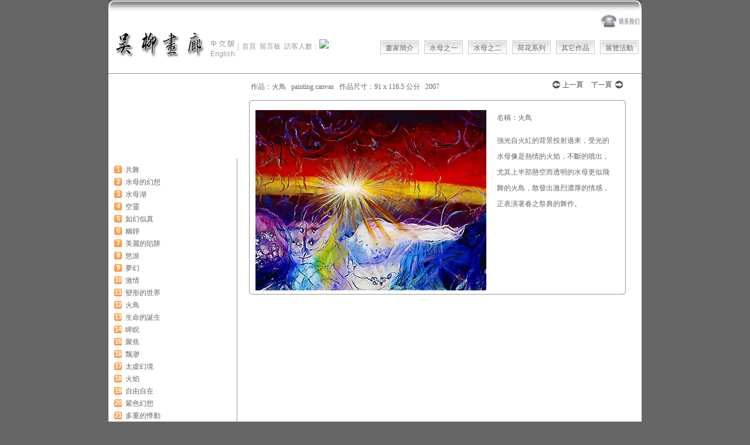

--- FILE ---
content_type: text/html
request_url: http://willow-wu-gallery.com/index.php?c=anli&a=index&page=12
body_size: 56798
content:

<!DOCTYPE HTML PUBLIC "-//W3C//DTD HTML 4.01 Transitional//EN"
"http://www.w3.org/TR/html4/loose.dtd">
<html>
<head>
<meta http-equiv="Content-Type" content="text/html; charset=gb2312">
<title>吳柳畫廊-作品展示-火鳥</title>
<link href="tpl/css/css.css" rel="stylesheet" type="text/css">
</head>

<body>

  <div class="top">

    <div><img src="tpl/image/top_side.jpg" name="Image1" width="910" height="20"></div>
	<div class="logo"><a href="http://www.willow-wu-gallery.com/?c=jjfa&a=index&id=5"><img src="tpl/image/button16.jpg" name="top04" width="72" height="32" border="0"></a></div>
	<div class="daohang">
	  <div class="left">
<map name="Map"><area shape="rect" coords="171,16,218,30" href="?c=main&a=cn" target="_parent">
  <area shape="rect" coords="68,55,113,67" href="#">
<area shape="rect" coords="172,34,217,46" href="?c=main&a=en" target="_parent">
</map>
<img src="tpl/image/logo.jpg" name="top04" width="220" height="50" border="0" usemap="#Map"></div>
	  <div class="connt">|&nbsp;&nbsp;<a href="/index.php">首頁</a>&nbsp;&nbsp;<a href="http://www.pumo.com.tw/gb/index.jsp?id=aac4344c33d6f853b3c8a3366f0f1d8d">留言板</a>&nbsp;&nbsp;訪客人數：<img src="http://www.pumo.com.tw/www/count/mycount.png?id=3798">
      </div>
	  <div class="right">
	    <ul>
 
 <li><a href="?c=jjfa&a=index&id=7" 
 >
畫家簡介</a></li>
 
 <li><a href="?c=anli&a=index&cid=26" 
 >
水母之一</a></li>
 
 <li><a href="?c=anli&a=index&cid=30" 
 >
水母之二</a></li>
 
 <li><a href="?c=anli&a=index&cid=31" 
 >
荷花系列</a></li>
 
 <li><a href="?c=anli&a=index&cid=33" 
 >
其它作品</a></li>
 
 <li><a href="?c=news&a=index&id=16" 
 >
展覽活動</a></li>
       
		</ul>
	  </div>	  
	</div>
  </div>
<div class="connts">
    <div class="cnleft">
      <div class="flash">
      <object classid="clsid:D27CDB6E-AE6D-11cf-96B8-444553540000" codebase="http://download.macromedia.com/pub/shockwave/cabs/flash/swflash.cab#version=7,0,19,0" width="220" height="144"><param name="movie" value="tpl/swf/art_s.swf" /><param name="quality" value="high" /><embed src="swf/art_s.swf" quality="high" pluginspage="http://www.macromedia.com/go/getflashplayer" type="application/x-shockwave-flash" width="220" height="144"></embed></object>
      </div>
      <div class="liebiao">	
<ul class="rankList">
   

	<li><span class="front">1</span><a href="?c=anli&a=index&page=1&cid=26">共舞</a></li>
	 

	<li><span class="front">2</span><a href="?c=anli&a=index&page=2&cid=26">水母的幻想</a></li>
	 

	<li><span class="front">3</span><a href="?c=anli&a=index&page=3&cid=26">水母湖</a></li>
	 

	<li><span class="front">4</span><a href="?c=anli&a=index&page=4&cid=26">空靈</a></li>
	 

	<li><span class="front">5</span><a href="?c=anli&a=index&page=5&cid=26">如幻似真</a></li>
	 

	<li><span class="front">6</span><a href="?c=anli&a=index&page=6&cid=26">幽靜</a></li>
	 

	<li><span class="front">7</span><a href="?c=anli&a=index&page=7&cid=26">美麗的陷阱</a></li>
	 

	<li><span class="front">8</span><a href="?c=anli&a=index&page=8&cid=26">悠游</a></li>
	 

	<li><span class="front">9</span><a href="?c=anli&a=index&page=9&cid=26">夢幻</a></li>
	 

	<li><span class="front">10</span><a href="?c=anli&a=index&page=10&cid=26">激情</a></li>
	 

	<li><span class="front">11</span><a href="?c=anli&a=index&page=11&cid=26">變形的世界</a></li>
	 

	<li><span class="front">12</span><a href="?c=anli&a=index&page=12&cid=26">火鳥</a></li>
	 

	<li><span class="front">13</span><a href="?c=anli&a=index&page=13&cid=26">生命的誕生</a></li>
	 

	<li><span class="front">14</span><a href="?c=anli&a=index&page=14&cid=26">睥睨</a></li>
	 

	<li><span class="front">15</span><a href="?c=anli&a=index&page=15&cid=26">聚焦</a></li>
	 

	<li><span class="front">16</span><a href="?c=anli&a=index&page=16&cid=26">飄渺</a></li>
	 

	<li><span class="front">17</span><a href="?c=anli&a=index&page=17&cid=26">太虛幻境</a></li>
	 

	<li><span class="front">18</span><a href="?c=anli&a=index&page=18&cid=26">火焰</a></li>
	 

	<li><span class="front">19</span><a href="?c=anli&a=index&page=19&cid=26">自由自在</a></li>
	 

	<li><span class="front">20</span><a href="?c=anli&a=index&page=20&cid=26">紫色幻想</a></li>
	 

	<li><span class="front">21</span><a href="?c=anli&a=index&page=21&cid=30">多重的悸動</a></li>
	 

	<li><span class="front">22</span><a href="?c=anli&a=index&page=22&cid=30">身性與心性</a></li>
	 

	<li><span class="front">23</span><a href="?c=anli&a=index&page=23&cid=30">合歡</a></li>
	 

	<li><span class="front">24</span><a href="?c=anli&a=index&page=24&cid=30">驚奇</a></li>
	 

	<li><span class="front">25</span><a href="?c=anli&a=index&page=25&cid=30">生命的顫動</a></li>
	 

	<li><span class="front">26</span><a href="?c=anli&a=index&page=26&cid=30">探索</a></li>
	 

	<li><span class="front">27</span><a href="?c=anli&a=index&page=27&cid=30">母儀天下</a></li>
	 

	<li><span class="front">28</span><a href="?c=anli&a=index&page=28&cid=30">茫然</a></li>
	 

	<li><span class="front">29</span><a href="?c=anli&a=index&page=29&cid=31">荷花系列一</a></li>
	 

	<li><span class="front">30</span><a href="?c=anli&a=index&page=30&cid=31">荷花系列二</a></li>
	 

	<li><span class="front">31</span><a href="?c=anli&a=index&page=31&cid=31">荷花系列三</a></li>
	 

	<li><span class="front">32</span><a href="?c=anli&a=index&page=32&cid=31">荷花系列四</a></li>
	 

	<li><span class="front">33</span><a href="?c=anli&a=index&page=33&cid=31">荷花系列五</a></li>
	 

	<li><span class="front">34</span><a href="?c=anli&a=index&page=34&cid=31">荷花系列六</a></li>
	 

	<li><span class="front">35</span><a href="?c=anli&a=index&page=35&cid=33">素描作品一</a></li>
	 

	<li><span class="front">36</span><a href="?c=anli&a=index&page=36&cid=33">素描作品二</a></li>
	 

	<li><span class="front">37</span><a href="?c=anli&a=index&page=37&cid=33">素描作品三</a></li>
	 

	<li><span class="front">38</span><a href="?c=anli&a=index&page=38&cid=33">素描作品四</a></li>
	 

	<li><span class="front">39</span><a href="?c=anli&a=index&page=39&cid=33">落葉殘紅</a></li>
	 

	<li><span class="front">40</span><a href="?c=anli&a=index&page=40&cid=33">鸚鵡</a></li>
	 

	<li><span class="front">41</span><a href="?c=anli&a=index&page=41&cid=33">鏡湖</a></li>
	 

	<li><span class="front">42</span><a href="?c=anli&a=index&page=42&cid=33">山野風光</a></li>
	 

	<li><span class="front">43</span><a href="?c=anli&a=index&page=43&cid=33">黃昏的河岸</a></li>
	 

	<li><span class="front">44</span><a href="?c=anli&a=index&page=44&cid=33">盛開的玻瑰</a></li>
	 

	<li><span class="front">45</span><a href="?c=anli&a=index&page=45&cid=33">寧靜的早晨</a></li>
	 

	<li><span class="front">46</span><a href="?c=anli&a=index&page=46&cid=33">北歐鄉野風光</a></li>
	 

	<li><span class="front">47</span><a href="?c=anli&a=index&page=47&cid=33">尼泊爾風光一景</a></li>
	 

	<li><span class="front">48</span><a href="?c=anli&a=index&page=48&cid=33">坎培爾國家公園</a></li>
	 

	<li><span class="front">49</span><a href="?c=anli&a=index&page=49&cid=33">四川大足石刻一隅</a></li>
	 

	<li><span class="front">50</span><a href="?c=anli&a=index&page=50&cid=33">晨曦下的北歐小鎮</a></li>
	 

	<li><span class="front">51</span><a href="?c=anli&a=index&page=51&cid=30">虛幻與真實的對白</a></li>
	 

	<li><span class="front">52</span><a href="?c=anli&a=index&page=52&cid=30">舞動歡樂</a></li>
	 

	<li><span class="front">53</span><a href="?c=anli&a=index&page=53&cid=30">疑惑</a></li>
	 

	<li><span class="front">54</span><a href="?c=anli&a=index&page=54&cid=30">沉醉</a></li>
	 

	<li><span class="front">55</span><a href="?c=anli&a=index&page=55&cid=30">宿命的無奈</a></li>
	 

	<li><span class="front">56</span><a href="?c=anli&a=index&page=56&cid=30">祭品</a></li>
	 

	<li><span class="front">57</span><a href="?c=anli&a=index&page=57&cid=30">期盼</a></li>
	 

	<li><span class="front">58</span><a href="?c=anli&a=index&page=58&cid=30">誘惑</a></li>
	 

	<li><span class="front">59</span><a href="?c=anli&a=index&page=59&cid=30">膜拜</a></li>
	 

	<li><span class="front">60</span><a href="?c=anli&a=index&page=60&cid=30">自由？系列一</a></li>
	 

	<li><span class="front">61</span><a href="?c=anli&a=index&page=61&cid=30">自由？系列二</a></li>
	 

	<li><span class="front">62</span><a href="?c=anli&a=index&page=62&cid=30">痕跡</a></li>
	 

	<li><span class="front">63</span><a href="?c=anli&a=index&page=63&cid=30">迴聲(一)</a></li>
	 

	<li><span class="front">64</span><a href="?c=anli&a=index&page=64&cid=30">迴聲(二)</a></li>
	 

	<li><span class="front">65</span><a href="?c=anli&a=index&page=65&cid=30">南柯一夢</a></li>
	 

	<li><span class="front">66</span><a href="?c=anli&a=index&page=66&cid=30">數十功名塵</a></li>
	 

	<li><span class="front">67</span><a href="?c=anli&a=index&page=67&cid=30">塵與土</a></li>
	 

	<li><span class="front">68</span><a href="?c=anli&a=index&page=68&cid=30">太陽系列一</a></li>
	 

	<li><span class="front">69</span><a href="?c=anli&a=index&page=69&cid=30">太陽系列二</a></li>
	 

	<li><span class="front">70</span><a href="?c=anli&a=index&page=70&cid=30">我們的地球</a></li>
	 

	<li><span class="front">71</span><a href="?c=anli&a=index&page=71&cid=30">我們的地球系列二</a></li>
	 

	<li><span class="front">72</span><a href="?c=anli&a=index&page=72&cid=30">我們的地球系列三</a></li>
	 

	<li><span class="front">73</span><a href="?c=anli&a=index&page=73&cid=30">我們的地球系列四</a></li>
	 

	<li><span class="front">74</span><a href="?c=anli&a=index&page=74&cid=30">我們的地球系列五</a></li>
	 

	<li><span class="front">75</span><a href="?c=anli&a=index&page=75&cid=30">我們的地球系列六</a></li>
	 

	<li><span class="front">76</span><a href="?c=anli&a=index&page=76&cid=30">我們的地球系列七</a></li>
	 

	<li><span class="front">77</span><a href="?c=anli&a=index&page=77&cid=30">我們的地球系列八</a></li>
	 

	<li><span class="front">78</span><a href="?c=anli&a=index&page=78&cid=30">漩渦</a></li>
	 

	<li><span class="front">79</span><a href="?c=anli&a=index&page=79&cid=30">時空之旅系列一</a></li>
	 

	<li><span class="front">80</span><a href="?c=anli&a=index&page=80&cid=31">荷花系列七</a></li>
	 

	<li><span class="front">81</span><a href="?c=anli&a=index&page=81&cid=31">荷花系列八</a></li>
	 

	<li><span class="front">82</span><a href="?c=anli&a=index&page=82&cid=31">荷花系列九</a></li>
	 

	<li><span class="front">83</span><a href="?c=anli&a=index&page=83&cid=33">戲水的女孩</a></li>
	 

	<li><span class="front">84</span><a href="?c=anli&a=index&page=84&cid=33">紅花</a></li>
	 

	<li><span class="front">85</span><a href="?c=anli&a=index&page=85&cid=33">秋楓</a></li>
	 

	<li><span class="front">86</span><a href="?c=anli&a=index&page=86&cid=33">裸女</a></li>
	 

	<li><span class="front">87</span><a href="?c=anli&a=index&page=87&cid=33">微笑</a></li>
	 

	<li><span class="front">88</span><a href="?c=anli&a=index&page=88&cid=33">海底世界</a></li>
	 

	<li><span class="front">89</span><a href="?c=anli&a=index&page=89&cid=33">美麗的世界</a></li>
	 

	<li><span class="front">90</span><a href="?c=anli&a=index&page=90&cid=33">背光的裸女</a></li>
	 

	<li><span class="front">91</span><a href="?c=anli&a=index&page=91&cid=33">裸睡的女人</a></li>
	 

	<li><span class="front">92</span><a href="?c=anli&a=index&page=92&cid=33">挪威峽灣風光系列一</a></li>
	 

	<li><span class="front">93</span><a href="?c=anli&a=index&page=93&cid=33">挪威峽灣風光系列二</a></li>
	 

	<li><span class="front">94</span><a href="?c=anli&a=index&page=94&cid=33">靜物系列一</a></li>
	 

	<li><span class="front">95</span><a href="?c=anli&a=index&page=95&cid=33">靜物系列二</a></li>
	 

	<li><span class="front">96</span><a href="?c=anli&a=index&page=96&cid=33">靜物系列三</a></li>
	 

	<li><span class="front">97</span><a href="?c=anli&a=index&page=97&cid=33">靜物系列四</a></li>
	 

	<li><span class="front">98</span><a href="?c=anli&a=index&page=98&cid=33">宏村一隅</a></li>
	 

	<li><span class="front">99</span><a href="?c=anli&a=index&page=99&cid=33">藏女舞影</a></li>
	 

	<li><span class="front">100</span><a href="?c=anli&a=index&page=100&cid=33">長白山瀑布</a></li>
	 

	<li><span class="front">101</span><a href="?c=anli&a=index&page=101&cid=33">華山</a></li>
	 

	<li><span class="front">102</span><a href="?c=anli&a=index&page=102&cid=30">毛澤東的微笑</a></li>
	 

	<li><span class="front">103</span><a href="?c=anli&a=index&page=103&cid=30">時空之旅</a></li>
	 

	<li><span class="front">104</span><a href="?c=anli&a=index&page=104&cid=30">太空之旅系列2</a></li>
	 

	<li><span class="front">105</span><a href="?c=anli&a=index&page=105&cid=30">太空之旅系列3</a></li>
	 

	<li><span class="front">106</span><a href="?c=anli&a=index&page=106&cid=30">旋渦1</a></li>
	 

	<li><span class="front">107</span><a href="?c=anli&a=index&page=107&cid=30">旋渦2</a></li>
	 

	<li><span class="front">108</span><a href="?c=anli&a=index&page=108&cid=33">太魯閣軓景系列1</a></li>
	 

	<li><span class="front">109</span><a href="?c=anli&a=index&page=109&cid=33">太魯閣風景系列2</a></li>
	 

	<li><span class="front">110</span><a href="?c=anli&a=index&page=110&cid=30">漩渦3</a></li>
	 

	<li><span class="front">111</span><a href="?c=anli&a=index&page=111&cid=30">歐巴馬的嘴巴-改變</a></li>
	 

	<li><span class="front">112</span><a href="?c=anli&a=index&page=112&cid=30">宇宙系列4</a></li>
	 

	<li><span class="front">113</span><a href="?c=anli&a=index&page=113&cid=30">狂草與山水系列1</a></li>
	 

	<li><span class="front">114</span><a href="?c=anli&a=index&page=114&cid=30">狂草與山水系列2</a></li>
	 

	<li><span class="front">115</span><a href="?c=anli&a=index&page=115&cid=30">狂草與山水系列3</a></li>
	 

	<li><span class="front">116</span><a href="?c=anli&a=index&page=116&cid=30">宇宙系列 1</a></li>
	 

	<li><span class="front">117</span><a href="?c=anli&a=index&page=117&cid=30">宇宙系列 2 </a></li>
	 

	<li><span class="front">118</span><a href="?c=anli&a=index&page=118&cid=30">宇宙系列3</a></li>
	 

	<li><span class="front">119</span><a href="?c=anli&a=index&page=119&cid=30">宇宙系列 4</a></li>
	 

	<li><span class="front">120</span><a href="?c=anli&a=index&page=120&cid=30">宇宙系列 5</a></li>
	 

	<li><span class="front">121</span><a href="?c=anli&a=index&page=121&cid=30">宇宙系列 6 </a></li>
	 

	<li><span class="front">122</span><a href="?c=anli&a=index&page=122&cid=30">宇宙之吻</a></li>
	 

	<li><span class="front">123</span><a href="?c=anli&a=index&page=123&cid=30">宇宙之鑽 </a></li>
	 

	<li><span class="front">124</span><a href="?c=anli&a=index&page=124&cid=30">虛實系列1</a></li>
	 

	<li><span class="front">125</span><a href="?c=anli&a=index&page=125&cid=30">虛實系列2</a></li>
	 

	<li><span class="front">126</span><a href="?c=anli&a=index&page=126&cid=30">狂草系列1</a></li>
	 

	<li><span class="front">127</span><a href="?c=anli&a=index&page=127&cid=30">狂草系列2</a></li>
	 

	<li><span class="front">128</span><a href="?c=anli&a=index&page=128&cid=30">狂草系列3</a></li>
	 

	<li><span class="front">129</span><a href="?c=anli&a=index&page=129&cid=30">狂草系列4</a></li>
	 

	<li><span class="front">130</span><a href="?c=anli&a=index&page=130&cid=30">狂草系列5</a></li>
	 

	<li><span class="front">131</span><a href="?c=anli&a=index&page=131&cid=30">狂草系列6</a></li>
	 

	<li><span class="front">132</span><a href="?c=anli&a=index&page=132&cid=30">狂草系列7</a></li>
	 

	<li><span class="front">133</span><a href="?c=anli&a=index&page=133&cid=30">狂草系列8 </a></li>
	 

	<li><span class="front">134</span><a href="?c=anli&a=index&page=134&cid=30">狂草系列9 </a></li>
	 

	<li><span class="front">135</span><a href="?c=anli&a=index&page=135&cid=30">狂草系列10</a></li>
	 

	<li><span class="front">136</span><a href="?c=anli&a=index&page=136&cid=30">狂草系列11</a></li>
	 

	<li><span class="front">137</span><a href="?c=anli&a=index&page=137&cid=30">狂草系列12 </a></li>
	 

	<li><span class="front">138</span><a href="?c=anli&a=index&page=138&cid=30">狂草系列13</a></li>
	 

	<li><span class="front">139</span><a href="?c=anli&a=index&page=139&cid=30">狂草系列 14 </a></li>
	 

	<li><span class="front">140</span><a href="?c=anli&a=index&page=140&cid=30">狂草系列15</a></li>
	 

	<li><span class="front">141</span><a href="?c=anli&a=index&page=141&cid=26">水母系列1</a></li>
	 

	<li><span class="front">142</span><a href="?c=anli&a=index&page=142&cid=26">水母系列2</a></li>
	 

	<li><span class="front">143</span><a href="?c=anli&a=index&page=143&cid=26">水母系列3</a></li>
	 

	<li><span class="front">144</span><a href="?c=anli&a=index&page=144&cid=26">水母系列4</a></li>
	 

	<li><span class="front">145</span><a href="?c=anli&a=index&page=145&cid=26">水母系列5</a></li>
	 

	<li><span class="front">146</span><a href="?c=anli&a=index&page=146&cid=26">水母系列6</a></li>
	 

	<li><span class="front">147</span><a href="?c=anli&a=index&page=147&cid=33">龜山島日出</a></li>
	 

	<li><span class="front">148</span><a href="?c=anli&a=index&page=148&cid=0"></a></li>
	 

	<li><span class="front">149</span><a href="?c=anli&a=index&page=149&cid=26">水母系列7</a></li>
	 

	<li><span class="front">150</span><a href="?c=anli&a=index&page=150&cid=26">水母系列8</a></li>
	 

	<li><span class="front">151</span><a href="?c=anli&a=index&page=151&cid=26">水母系列9 </a></li>
	 

	<li><span class="front">152</span><a href="?c=anli&a=index&page=152&cid=26">水母系列10</a></li>
	 

	<li><span class="front">153</span><a href="?c=anli&a=index&page=153&cid=26">佛從心中來1</a></li>
	 

	<li><span class="front">154</span><a href="?c=anli&a=index&page=154&cid=26">佛從心中來2</a></li>
	 

	<li><span class="front">155</span><a href="?c=anli&a=index&page=155&cid=26">狂草與山水系列6</a></li>
	 

	<li><span class="front">156</span><a href="?c=anli&a=index&page=156&cid=30">我們的地球九</a></li>
	 

	<li><span class="front">157</span><a href="?c=anli&a=index&page=157&cid=0"></a></li>
	 

	<li><span class="front">158</span><a href="?c=anli&a=index&page=158&cid=0"></a></li>
	 

	<li><span class="front">159</span><a href="?c=anli&a=index&page=159&cid=26">佛從心中來3 </a></li>
	 

	<li><span class="front">160</span><a href="?c=anli&a=index&page=160&cid=30">時空之旅1</a></li>
	 

	<li><span class="front">161</span><a href="?c=anli&a=index&page=161&cid=30">時空之旅2</a></li>
	 

	<li><span class="front">162</span><a href="?c=anli&a=index&page=162&cid=30">無界系列1</a></li>
	 

	<li><span class="front">163</span><a href="?c=anli&a=index&page=163&cid=30">無界系列2</a></li>
	 

	<li><span class="front">164</span><a href="?c=anli&a=index&page=164&cid=30">無界系列4</a></li>
	 

	<li><span class="front">165</span><a href="?c=anli&a=index&page=165&cid=33">龜山島日出2</a></li>
	 

	<li><span class="front">166</span><a href="?c=anli&a=index&page=166&cid=30">女人與水母系列1</a></li>
	 

	<li><span class="front">167</span><a href="?c=anli&a=index&page=167&cid=30">女人與水母系列2</a></li>
	 

	<li><span class="front">168</span><a href="?c=anli&a=index&page=168&cid=30">時空之旅2</a></li>
	 

	<li><span class="front">169</span><a href="?c=anli&a=index&page=169&cid=30">如真似幻</a></li>
	 

	<li><span class="front">170</span><a href="?c=anli&a=index&page=170&cid=30">明暗之間</a></li>
	 

	<li><span class="front">171</span><a href="?c=anli&a=index&page=171&cid=30">夢幻系列一</a></li>
	 

	<li><span class="front">172</span><a href="?c=anli&a=index&page=172&cid=30">獨行</a></li>
	 

	<li><span class="front">173</span><a href="?c=anli&a=index&page=173&cid=30">夢幻系列二</a></li>
	 

	<li><span class="front">174</span><a href="?c=anli&a=index&page=174&cid=30">藍色韻律</a></li>
	 

	<li><span class="front">175</span><a href="?c=anli&a=index&page=175&cid=30">飄渺</a></li>
	 

	<li><span class="front">176</span><a href="?c=anli&a=index&page=176&cid=33">山野</a></li>
	 

	<li><span class="front">177</span><a href="?c=anli&a=index&page=177&cid=33">天池</a></li>
	 

	<li><span class="front">178</span><a href="?c=anli&a=index&page=178&cid=33">奇異幻想一</a></li>
	 

	<li><span class="front">179</span><a href="?c=anli&a=index&page=179&cid=33">奇異幻想二</a></li>
	 

	<li><span class="front">180</span><a href="?c=anli&a=index&page=180&cid=33">奇異幻想三</a></li>
	 

	<li><span class="front">181</span><a href="?c=anli&a=index&page=181&cid=33">爭輝</a></li>
	 

	<li><span class="front">182</span><a href="?c=anli&a=index&page=182&cid=33">秋景</a></li>
	 

	<li><span class="front">183</span><a href="?c=anli&a=index&page=183&cid=31">荷花系列十</a></li>
	 

	<li><span class="front">184</span><a href="?c=anli&a=index&page=184&cid=33">繽紛系列一</a></li>
	 

	<li><span class="front">185</span><a href="?c=anli&a=index&page=185&cid=33">繽紛系列二</a></li>
	 

	<li><span class="front">186</span><a href="?c=anli&a=index&page=186&cid=30">萬巒秋韻</a></li>
	 

	<li><span class="front">187</span><a href="?c=anli&a=index&page=187&cid=30">藍海獨行</a></li>
	 

	<li><span class="front">188</span><a href="?c=anli&a=index&page=188&cid=30">光源</a></li>
	 

	<li><span class="front">189</span><a href="?c=anli&a=index&page=189&cid=30">宇宙系列7</a></li>
	 

	<li><span class="front">190</span><a href="?c=anli&a=index&page=190&cid=30">宇宙系列8</a></li>
	 

	<li><span class="front">191</span><a href="?c=anli&a=index&page=191&cid=30">波濤</a></li>
	 

	<li><span class="front">192</span><a href="?c=anli&a=index&page=192&cid=30">洪荒大地</a></li>
	 

	<li><span class="front">193</span><a href="?c=anli&a=index&page=193&cid=30">脆弱的星球</a></li>
	 

	<li><span class="front">194</span><a href="?c=anli&a=index&page=194&cid=30">寂靜世界</a></li>
	 

	<li><span class="front">195</span><a href="?c=anli&a=index&page=195&cid=30">慧星撞地球</a></li>
	 

	<li><span class="front">196</span><a href="?c=anli&a=index&page=196&cid=30">宇宙系列9</a></li>
	 

	<li><span class="front">197</span><a href="?c=anli&a=index&page=197&cid=30">宇宙系列10</a></li>
	 

	<li><span class="front">198</span><a href="?c=anli&a=index&page=198&cid=30">宇宙系列11</a></li>
	 

	<li><span class="front">199</span><a href="?c=anli&a=index&page=199&cid=30">宇宙系列12</a></li>
	 

	<li><span class="front">200</span><a href="?c=anli&a=index&page=200&cid=30">宇宙系列13</a></li>
	 </ul>
      </div>
    </div>
	    <div class='cnright'>
      <div class="fenye">
	   
        <span>作品：火鳥&nbsp;&nbsp;&nbsp;painting.canvas&nbsp;&nbsp;&nbsp;作品尺寸：91 x 116.5 公分&nbsp;&nbsp;&nbsp;2007</span>
        	
        		     <li><a class="PagerIcon" title="上一页" href="/index.php?c=anli&a=index&page=11&cid=26"><img src="tpl/image/pre01.gif"></a></li>
	<!--开始循环页码，同时如果循环到当前页则不显示链接-->
    	
		 <li id="selected"><a href="/index.php?c=anli&a=index&page=1"></a></li>
	<!--开始循环页码，同时如果循环到当前页则不显示链接-->

    	
		 <li id="selected"><a href="/index.php?c=anli&a=index&page=2"></a></li>
	<!--开始循环页码，同时如果循环到当前页则不显示链接-->

    	
		 <li id="selected"><a href="/index.php?c=anli&a=index&page=3"></a></li>
	<!--开始循环页码，同时如果循环到当前页则不显示链接-->

    	
		 <li id="selected"><a href="/index.php?c=anli&a=index&page=4"></a></li>
	<!--开始循环页码，同时如果循环到当前页则不显示链接-->

    	
		 <li id="selected"><a href="/index.php?c=anli&a=index&page=5"></a></li>
	<!--开始循环页码，同时如果循环到当前页则不显示链接-->

    	
		 <li id="selected"><a href="/index.php?c=anli&a=index&page=6"></a></li>
	<!--开始循环页码，同时如果循环到当前页则不显示链接-->

    	
		 <li id="selected"><a href="/index.php?c=anli&a=index&page=7"></a></li>
	<!--开始循环页码，同时如果循环到当前页则不显示链接-->

    	
		 <li id="selected"><a href="/index.php?c=anli&a=index&page=8"></a></li>
	<!--开始循环页码，同时如果循环到当前页则不显示链接-->

    	
		 <li id="selected"><a href="/index.php?c=anli&a=index&page=9"></a></li>
	<!--开始循环页码，同时如果循环到当前页则不显示链接-->

    	
		 <li id="selected"><a href="/index.php?c=anli&a=index&page=10"></a></li>
	<!--开始循环页码，同时如果循环到当前页则不显示链接-->

    	
		 <li id="selected"><a href="/index.php?c=anli&a=index&page=11"></a></li>
	<!--开始循环页码，同时如果循环到当前页则不显示链接-->

    	
		 <li id="selected"><a href="/index.php?c=anli&a=index&page=12"></a></li>
	<!--开始循环页码，同时如果循环到当前页则不显示链接-->

    	
		 <li id="selected"><a href="/index.php?c=anli&a=index&page=13"></a></li>
	<!--开始循环页码，同时如果循环到当前页则不显示链接-->

    	
		 <li id="selected"><a href="/index.php?c=anli&a=index&page=14"></a></li>
	<!--开始循环页码，同时如果循环到当前页则不显示链接-->

    	
		 <li id="selected"><a href="/index.php?c=anli&a=index&page=15"></a></li>
	<!--开始循环页码，同时如果循环到当前页则不显示链接-->

    	
		 <li id="selected"><a href="/index.php?c=anli&a=index&page=16"></a></li>
	<!--开始循环页码，同时如果循环到当前页则不显示链接-->

    	
		 <li id="selected"><a href="/index.php?c=anli&a=index&page=17"></a></li>
	<!--开始循环页码，同时如果循环到当前页则不显示链接-->

    	
		 <li id="selected"><a href="/index.php?c=anli&a=index&page=18"></a></li>
	<!--开始循环页码，同时如果循环到当前页则不显示链接-->

    	
		 <li id="selected"><a href="/index.php?c=anli&a=index&page=19"></a></li>
	<!--开始循环页码，同时如果循环到当前页则不显示链接-->

    	
		 <li id="selected"><a href="/index.php?c=anli&a=index&page=20"></a></li>
	<!--开始循环页码，同时如果循环到当前页则不显示链接-->

    	
		 <li id="selected"><a href="/index.php?c=anli&a=index&page=21"></a></li>
	<!--开始循环页码，同时如果循环到当前页则不显示链接-->

    	
		 <li id="selected"><a href="/index.php?c=anli&a=index&page=22"></a></li>
	<!--开始循环页码，同时如果循环到当前页则不显示链接-->

    	
		 <li id="selected"><a href="/index.php?c=anli&a=index&page=23"></a></li>
	<!--开始循环页码，同时如果循环到当前页则不显示链接-->

    	
		 <li id="selected"><a href="/index.php?c=anli&a=index&page=24"></a></li>
	<!--开始循环页码，同时如果循环到当前页则不显示链接-->

    	
		 <li id="selected"><a href="/index.php?c=anli&a=index&page=25"></a></li>
	<!--开始循环页码，同时如果循环到当前页则不显示链接-->

    	
		 <li id="selected"><a href="/index.php?c=anli&a=index&page=26"></a></li>
	<!--开始循环页码，同时如果循环到当前页则不显示链接-->

    	
		 <li id="selected"><a href="/index.php?c=anli&a=index&page=27"></a></li>
	<!--开始循环页码，同时如果循环到当前页则不显示链接-->

    	
		 <li id="selected"><a href="/index.php?c=anli&a=index&page=28"></a></li>
	<!--开始循环页码，同时如果循环到当前页则不显示链接-->

    	
		 <li id="selected"><a href="/index.php?c=anli&a=index&page=29"></a></li>
	<!--开始循环页码，同时如果循环到当前页则不显示链接-->

    	
		 <li id="selected"><a href="/index.php?c=anli&a=index&page=30"></a></li>
	<!--开始循环页码，同时如果循环到当前页则不显示链接-->

    	
		 <li id="selected"><a href="/index.php?c=anli&a=index&page=31"></a></li>
	<!--开始循环页码，同时如果循环到当前页则不显示链接-->

    	
		 <li id="selected"><a href="/index.php?c=anli&a=index&page=32"></a></li>
	<!--开始循环页码，同时如果循环到当前页则不显示链接-->

    	
		 <li id="selected"><a href="/index.php?c=anli&a=index&page=33"></a></li>
	<!--开始循环页码，同时如果循环到当前页则不显示链接-->

    	
		 <li id="selected"><a href="/index.php?c=anli&a=index&page=34"></a></li>
	<!--开始循环页码，同时如果循环到当前页则不显示链接-->

    	
		 <li id="selected"><a href="/index.php?c=anli&a=index&page=35"></a></li>
	<!--开始循环页码，同时如果循环到当前页则不显示链接-->

    	
		 <li id="selected"><a href="/index.php?c=anli&a=index&page=36"></a></li>
	<!--开始循环页码，同时如果循环到当前页则不显示链接-->

    	
		 <li id="selected"><a href="/index.php?c=anli&a=index&page=37"></a></li>
	<!--开始循环页码，同时如果循环到当前页则不显示链接-->

    	
		 <li id="selected"><a href="/index.php?c=anli&a=index&page=38"></a></li>
	<!--开始循环页码，同时如果循环到当前页则不显示链接-->

    	
		 <li id="selected"><a href="/index.php?c=anli&a=index&page=39"></a></li>
	<!--开始循环页码，同时如果循环到当前页则不显示链接-->

    	
		 <li id="selected"><a href="/index.php?c=anli&a=index&page=40"></a></li>
	<!--开始循环页码，同时如果循环到当前页则不显示链接-->

    	
		 <li id="selected"><a href="/index.php?c=anli&a=index&page=41"></a></li>
	<!--开始循环页码，同时如果循环到当前页则不显示链接-->

    	
		 <li id="selected"><a href="/index.php?c=anli&a=index&page=42"></a></li>
	<!--开始循环页码，同时如果循环到当前页则不显示链接-->

    	
		 <li id="selected"><a href="/index.php?c=anli&a=index&page=43"></a></li>
	<!--开始循环页码，同时如果循环到当前页则不显示链接-->

    	
		 <li id="selected"><a href="/index.php?c=anli&a=index&page=44"></a></li>
	<!--开始循环页码，同时如果循环到当前页则不显示链接-->

    	
		 <li id="selected"><a href="/index.php?c=anli&a=index&page=45"></a></li>
	<!--开始循环页码，同时如果循环到当前页则不显示链接-->

    	
		 <li id="selected"><a href="/index.php?c=anli&a=index&page=46"></a></li>
	<!--开始循环页码，同时如果循环到当前页则不显示链接-->

    	
		 <li id="selected"><a href="/index.php?c=anli&a=index&page=47"></a></li>
	<!--开始循环页码，同时如果循环到当前页则不显示链接-->

    	
		 <li id="selected"><a href="/index.php?c=anli&a=index&page=48"></a></li>
	<!--开始循环页码，同时如果循环到当前页则不显示链接-->

    	
		 <li id="selected"><a href="/index.php?c=anli&a=index&page=49"></a></li>
	<!--开始循环页码，同时如果循环到当前页则不显示链接-->

    	
		 <li id="selected"><a href="/index.php?c=anli&a=index&page=50"></a></li>
	<!--开始循环页码，同时如果循环到当前页则不显示链接-->

    	
		 <li id="selected"><a href="/index.php?c=anli&a=index&page=51"></a></li>
	<!--开始循环页码，同时如果循环到当前页则不显示链接-->

    	
		 <li id="selected"><a href="/index.php?c=anli&a=index&page=52"></a></li>
	<!--开始循环页码，同时如果循环到当前页则不显示链接-->

    	
		 <li id="selected"><a href="/index.php?c=anli&a=index&page=53"></a></li>
	<!--开始循环页码，同时如果循环到当前页则不显示链接-->

    	
		 <li id="selected"><a href="/index.php?c=anli&a=index&page=54"></a></li>
	<!--开始循环页码，同时如果循环到当前页则不显示链接-->

    	
		 <li id="selected"><a href="/index.php?c=anli&a=index&page=55"></a></li>
	<!--开始循环页码，同时如果循环到当前页则不显示链接-->

    	
		 <li id="selected"><a href="/index.php?c=anli&a=index&page=56"></a></li>
	<!--开始循环页码，同时如果循环到当前页则不显示链接-->

    	
		 <li id="selected"><a href="/index.php?c=anli&a=index&page=57"></a></li>
	<!--开始循环页码，同时如果循环到当前页则不显示链接-->

    	
		 <li id="selected"><a href="/index.php?c=anli&a=index&page=58"></a></li>
	<!--开始循环页码，同时如果循环到当前页则不显示链接-->

    	
		 <li id="selected"><a href="/index.php?c=anli&a=index&page=59"></a></li>
	<!--开始循环页码，同时如果循环到当前页则不显示链接-->

    	
		 <li id="selected"><a href="/index.php?c=anli&a=index&page=60"></a></li>
	<!--开始循环页码，同时如果循环到当前页则不显示链接-->

    	
		 <li id="selected"><a href="/index.php?c=anli&a=index&page=61"></a></li>
	<!--开始循环页码，同时如果循环到当前页则不显示链接-->

    	
		 <li id="selected"><a href="/index.php?c=anli&a=index&page=62"></a></li>
	<!--开始循环页码，同时如果循环到当前页则不显示链接-->

    	
		 <li id="selected"><a href="/index.php?c=anli&a=index&page=63"></a></li>
	<!--开始循环页码，同时如果循环到当前页则不显示链接-->

    	
		 <li id="selected"><a href="/index.php?c=anli&a=index&page=64"></a></li>
	<!--开始循环页码，同时如果循环到当前页则不显示链接-->

    	
		 <li id="selected"><a href="/index.php?c=anli&a=index&page=65"></a></li>
	<!--开始循环页码，同时如果循环到当前页则不显示链接-->

    	
		 <li id="selected"><a href="/index.php?c=anli&a=index&page=66"></a></li>
	<!--开始循环页码，同时如果循环到当前页则不显示链接-->

    	
		 <li id="selected"><a href="/index.php?c=anli&a=index&page=67"></a></li>
	<!--开始循环页码，同时如果循环到当前页则不显示链接-->

    	
		 <li id="selected"><a href="/index.php?c=anli&a=index&page=68"></a></li>
	<!--开始循环页码，同时如果循环到当前页则不显示链接-->

    	
		 <li id="selected"><a href="/index.php?c=anli&a=index&page=69"></a></li>
	<!--开始循环页码，同时如果循环到当前页则不显示链接-->

    	
		 <li id="selected"><a href="/index.php?c=anli&a=index&page=70"></a></li>
	<!--开始循环页码，同时如果循环到当前页则不显示链接-->

    	
		 <li id="selected"><a href="/index.php?c=anli&a=index&page=71"></a></li>
	<!--开始循环页码，同时如果循环到当前页则不显示链接-->

    	
		 <li id="selected"><a href="/index.php?c=anli&a=index&page=72"></a></li>
	<!--开始循环页码，同时如果循环到当前页则不显示链接-->

    	
		 <li id="selected"><a href="/index.php?c=anli&a=index&page=73"></a></li>
	<!--开始循环页码，同时如果循环到当前页则不显示链接-->

    	
		 <li id="selected"><a href="/index.php?c=anli&a=index&page=74"></a></li>
	<!--开始循环页码，同时如果循环到当前页则不显示链接-->

    	
		 <li id="selected"><a href="/index.php?c=anli&a=index&page=75"></a></li>
	<!--开始循环页码，同时如果循环到当前页则不显示链接-->

    	
		 <li id="selected"><a href="/index.php?c=anli&a=index&page=76"></a></li>
	<!--开始循环页码，同时如果循环到当前页则不显示链接-->

    	
		 <li id="selected"><a href="/index.php?c=anli&a=index&page=77"></a></li>
	<!--开始循环页码，同时如果循环到当前页则不显示链接-->

    	
		 <li id="selected"><a href="/index.php?c=anli&a=index&page=78"></a></li>
	<!--开始循环页码，同时如果循环到当前页则不显示链接-->

    	
		 <li id="selected"><a href="/index.php?c=anli&a=index&page=79"></a></li>
	<!--开始循环页码，同时如果循环到当前页则不显示链接-->

    	
		 <li id="selected"><a href="/index.php?c=anli&a=index&page=80"></a></li>
	<!--开始循环页码，同时如果循环到当前页则不显示链接-->

    	
		 <li id="selected"><a href="/index.php?c=anli&a=index&page=81"></a></li>
	<!--开始循环页码，同时如果循环到当前页则不显示链接-->

    	
		 <li id="selected"><a href="/index.php?c=anli&a=index&page=82"></a></li>
	<!--开始循环页码，同时如果循环到当前页则不显示链接-->

    	
		 <li id="selected"><a href="/index.php?c=anli&a=index&page=83"></a></li>
	<!--开始循环页码，同时如果循环到当前页则不显示链接-->

    	
		 <li id="selected"><a href="/index.php?c=anli&a=index&page=84"></a></li>
	<!--开始循环页码，同时如果循环到当前页则不显示链接-->

    	
		 <li id="selected"><a href="/index.php?c=anli&a=index&page=85"></a></li>
	<!--开始循环页码，同时如果循环到当前页则不显示链接-->

    	
		 <li id="selected"><a href="/index.php?c=anli&a=index&page=86"></a></li>
	<!--开始循环页码，同时如果循环到当前页则不显示链接-->

    	
		 <li id="selected"><a href="/index.php?c=anli&a=index&page=87"></a></li>
	<!--开始循环页码，同时如果循环到当前页则不显示链接-->

    	
		 <li id="selected"><a href="/index.php?c=anli&a=index&page=88"></a></li>
	<!--开始循环页码，同时如果循环到当前页则不显示链接-->

    	
		 <li id="selected"><a href="/index.php?c=anli&a=index&page=89"></a></li>
	<!--开始循环页码，同时如果循环到当前页则不显示链接-->

    	
		 <li id="selected"><a href="/index.php?c=anli&a=index&page=90"></a></li>
	<!--开始循环页码，同时如果循环到当前页则不显示链接-->

    	
		 <li id="selected"><a href="/index.php?c=anli&a=index&page=91"></a></li>
	<!--开始循环页码，同时如果循环到当前页则不显示链接-->

    	
		 <li id="selected"><a href="/index.php?c=anli&a=index&page=92"></a></li>
	<!--开始循环页码，同时如果循环到当前页则不显示链接-->

    	
		 <li id="selected"><a href="/index.php?c=anli&a=index&page=93"></a></li>
	<!--开始循环页码，同时如果循环到当前页则不显示链接-->

    	
		 <li id="selected"><a href="/index.php?c=anli&a=index&page=94"></a></li>
	<!--开始循环页码，同时如果循环到当前页则不显示链接-->

    	
		 <li id="selected"><a href="/index.php?c=anli&a=index&page=95"></a></li>
	<!--开始循环页码，同时如果循环到当前页则不显示链接-->

    	
		 <li id="selected"><a href="/index.php?c=anli&a=index&page=96"></a></li>
	<!--开始循环页码，同时如果循环到当前页则不显示链接-->

    	
		 <li id="selected"><a href="/index.php?c=anli&a=index&page=97"></a></li>
	<!--开始循环页码，同时如果循环到当前页则不显示链接-->

    	
		 <li id="selected"><a href="/index.php?c=anli&a=index&page=98"></a></li>
	<!--开始循环页码，同时如果循环到当前页则不显示链接-->

    	
		 <li id="selected"><a href="/index.php?c=anli&a=index&page=99"></a></li>
	<!--开始循环页码，同时如果循环到当前页则不显示链接-->

    	
		 <li id="selected"><a href="/index.php?c=anli&a=index&page=100"></a></li>
	<!--开始循环页码，同时如果循环到当前页则不显示链接-->

    	
		 <li id="selected"><a href="/index.php?c=anli&a=index&page=101"></a></li>
	<!--开始循环页码，同时如果循环到当前页则不显示链接-->

    	
		 <li id="selected"><a href="/index.php?c=anli&a=index&page=102"></a></li>
	<!--开始循环页码，同时如果循环到当前页则不显示链接-->

    	
		 <li id="selected"><a href="/index.php?c=anli&a=index&page=103"></a></li>
	<!--开始循环页码，同时如果循环到当前页则不显示链接-->

    	
		 <li id="selected"><a href="/index.php?c=anli&a=index&page=104"></a></li>
	<!--开始循环页码，同时如果循环到当前页则不显示链接-->

    	
		 <li id="selected"><a href="/index.php?c=anli&a=index&page=105"></a></li>
	<!--开始循环页码，同时如果循环到当前页则不显示链接-->

    	
		 <li id="selected"><a href="/index.php?c=anli&a=index&page=106"></a></li>
	<!--开始循环页码，同时如果循环到当前页则不显示链接-->

    	
		 <li id="selected"><a href="/index.php?c=anli&a=index&page=107"></a></li>
	<!--开始循环页码，同时如果循环到当前页则不显示链接-->

    	
		 <li id="selected"><a href="/index.php?c=anli&a=index&page=108"></a></li>
	<!--开始循环页码，同时如果循环到当前页则不显示链接-->

    	
		 <li id="selected"><a href="/index.php?c=anli&a=index&page=109"></a></li>
	<!--开始循环页码，同时如果循环到当前页则不显示链接-->

    	
		 <li id="selected"><a href="/index.php?c=anli&a=index&page=110"></a></li>
	<!--开始循环页码，同时如果循环到当前页则不显示链接-->

    	
		 <li id="selected"><a href="/index.php?c=anli&a=index&page=111"></a></li>
	<!--开始循环页码，同时如果循环到当前页则不显示链接-->

    	
		 <li id="selected"><a href="/index.php?c=anli&a=index&page=112"></a></li>
	<!--开始循环页码，同时如果循环到当前页则不显示链接-->

    	
		 <li id="selected"><a href="/index.php?c=anli&a=index&page=113"></a></li>
	<!--开始循环页码，同时如果循环到当前页则不显示链接-->

    	
		 <li id="selected"><a href="/index.php?c=anli&a=index&page=114"></a></li>
	<!--开始循环页码，同时如果循环到当前页则不显示链接-->

    	
		 <li id="selected"><a href="/index.php?c=anli&a=index&page=115"></a></li>
	<!--开始循环页码，同时如果循环到当前页则不显示链接-->

    	
		 <li id="selected"><a href="/index.php?c=anli&a=index&page=116"></a></li>
	<!--开始循环页码，同时如果循环到当前页则不显示链接-->

    	
		 <li id="selected"><a href="/index.php?c=anli&a=index&page=117"></a></li>
	<!--开始循环页码，同时如果循环到当前页则不显示链接-->

    	
		 <li id="selected"><a href="/index.php?c=anli&a=index&page=118"></a></li>
	<!--开始循环页码，同时如果循环到当前页则不显示链接-->

    	
		 <li id="selected"><a href="/index.php?c=anli&a=index&page=119"></a></li>
	<!--开始循环页码，同时如果循环到当前页则不显示链接-->

    	
		 <li id="selected"><a href="/index.php?c=anli&a=index&page=120"></a></li>
	<!--开始循环页码，同时如果循环到当前页则不显示链接-->

    	
		 <li id="selected"><a href="/index.php?c=anli&a=index&page=121"></a></li>
	<!--开始循环页码，同时如果循环到当前页则不显示链接-->

    	
		 <li id="selected"><a href="/index.php?c=anli&a=index&page=122"></a></li>
	<!--开始循环页码，同时如果循环到当前页则不显示链接-->

    	
		 <li id="selected"><a href="/index.php?c=anli&a=index&page=123"></a></li>
	<!--开始循环页码，同时如果循环到当前页则不显示链接-->

    	
		 <li id="selected"><a href="/index.php?c=anli&a=index&page=124"></a></li>
	<!--开始循环页码，同时如果循环到当前页则不显示链接-->

    	
		 <li id="selected"><a href="/index.php?c=anli&a=index&page=125"></a></li>
	<!--开始循环页码，同时如果循环到当前页则不显示链接-->

    	
		 <li id="selected"><a href="/index.php?c=anli&a=index&page=126"></a></li>
	<!--开始循环页码，同时如果循环到当前页则不显示链接-->

    	
		 <li id="selected"><a href="/index.php?c=anli&a=index&page=127"></a></li>
	<!--开始循环页码，同时如果循环到当前页则不显示链接-->

    	
		 <li id="selected"><a href="/index.php?c=anli&a=index&page=128"></a></li>
	<!--开始循环页码，同时如果循环到当前页则不显示链接-->

    	
		 <li id="selected"><a href="/index.php?c=anli&a=index&page=129"></a></li>
	<!--开始循环页码，同时如果循环到当前页则不显示链接-->

    	
		 <li id="selected"><a href="/index.php?c=anli&a=index&page=130"></a></li>
	<!--开始循环页码，同时如果循环到当前页则不显示链接-->

    	
		 <li id="selected"><a href="/index.php?c=anli&a=index&page=131"></a></li>
	<!--开始循环页码，同时如果循环到当前页则不显示链接-->

    	
		 <li id="selected"><a href="/index.php?c=anli&a=index&page=132"></a></li>
	<!--开始循环页码，同时如果循环到当前页则不显示链接-->

    	
		 <li id="selected"><a href="/index.php?c=anli&a=index&page=133"></a></li>
	<!--开始循环页码，同时如果循环到当前页则不显示链接-->

    	
		 <li id="selected"><a href="/index.php?c=anli&a=index&page=134"></a></li>
	<!--开始循环页码，同时如果循环到当前页则不显示链接-->

    	
		 <li id="selected"><a href="/index.php?c=anli&a=index&page=135"></a></li>
	<!--开始循环页码，同时如果循环到当前页则不显示链接-->

    	
		 <li id="selected"><a href="/index.php?c=anli&a=index&page=136"></a></li>
	<!--开始循环页码，同时如果循环到当前页则不显示链接-->

    	
		 <li id="selected"><a href="/index.php?c=anli&a=index&page=137"></a></li>
	<!--开始循环页码，同时如果循环到当前页则不显示链接-->

    	
		 <li id="selected"><a href="/index.php?c=anli&a=index&page=138"></a></li>
	<!--开始循环页码，同时如果循环到当前页则不显示链接-->

    	
		 <li id="selected"><a href="/index.php?c=anli&a=index&page=139"></a></li>
	<!--开始循环页码，同时如果循环到当前页则不显示链接-->

    	
		 <li id="selected"><a href="/index.php?c=anli&a=index&page=140"></a></li>
	<!--开始循环页码，同时如果循环到当前页则不显示链接-->

    	
		 <li id="selected"><a href="/index.php?c=anli&a=index&page=141"></a></li>
	<!--开始循环页码，同时如果循环到当前页则不显示链接-->

    	
		 <li id="selected"><a href="/index.php?c=anli&a=index&page=142"></a></li>
	<!--开始循环页码，同时如果循环到当前页则不显示链接-->

    	
		 <li id="selected"><a href="/index.php?c=anli&a=index&page=143"></a></li>
	<!--开始循环页码，同时如果循环到当前页则不显示链接-->

    	
		 <li id="selected"><a href="/index.php?c=anli&a=index&page=144"></a></li>
	<!--开始循环页码，同时如果循环到当前页则不显示链接-->

    	
		 <li id="selected"><a href="/index.php?c=anli&a=index&page=145"></a></li>
	<!--开始循环页码，同时如果循环到当前页则不显示链接-->

    	
		 <li id="selected"><a href="/index.php?c=anli&a=index&page=146"></a></li>
	<!--开始循环页码，同时如果循环到当前页则不显示链接-->

    	
		 <li id="selected"><a href="/index.php?c=anli&a=index&page=147"></a></li>
	<!--开始循环页码，同时如果循环到当前页则不显示链接-->

    	
		 <li id="selected"><a href="/index.php?c=anli&a=index&page=148"></a></li>
	<!--开始循环页码，同时如果循环到当前页则不显示链接-->

    	
		 <li id="selected"><a href="/index.php?c=anli&a=index&page=149"></a></li>
	<!--开始循环页码，同时如果循环到当前页则不显示链接-->

    	
		 <li id="selected"><a href="/index.php?c=anli&a=index&page=150"></a></li>
	<!--开始循环页码，同时如果循环到当前页则不显示链接-->

    	
		 <li id="selected"><a href="/index.php?c=anli&a=index&page=151"></a></li>
	<!--开始循环页码，同时如果循环到当前页则不显示链接-->

    	
		 <li id="selected"><a href="/index.php?c=anli&a=index&page=152"></a></li>
	<!--开始循环页码，同时如果循环到当前页则不显示链接-->

    	
		 <li id="selected"><a href="/index.php?c=anli&a=index&page=153"></a></li>
	<!--开始循环页码，同时如果循环到当前页则不显示链接-->

    	
		 <li id="selected"><a href="/index.php?c=anli&a=index&page=154"></a></li>
	<!--开始循环页码，同时如果循环到当前页则不显示链接-->

    	
		 <li id="selected"><a href="/index.php?c=anli&a=index&page=155"></a></li>
	<!--开始循环页码，同时如果循环到当前页则不显示链接-->

    	
		 <li id="selected"><a href="/index.php?c=anli&a=index&page=156"></a></li>
	<!--开始循环页码，同时如果循环到当前页则不显示链接-->

    	
		 <li id="selected"><a href="/index.php?c=anli&a=index&page=157"></a></li>
	<!--开始循环页码，同时如果循环到当前页则不显示链接-->

    	
		 <li id="selected"><a href="/index.php?c=anli&a=index&page=158"></a></li>
	<!--开始循环页码，同时如果循环到当前页则不显示链接-->

    	
		 <li id="selected"><a href="/index.php?c=anli&a=index&page=159"></a></li>
	<!--开始循环页码，同时如果循环到当前页则不显示链接-->

    	
		 <li id="selected"><a href="/index.php?c=anli&a=index&page=160"></a></li>
	<!--开始循环页码，同时如果循环到当前页则不显示链接-->

    	
		 <li id="selected"><a href="/index.php?c=anli&a=index&page=161"></a></li>
	<!--开始循环页码，同时如果循环到当前页则不显示链接-->

    	
		 <li id="selected"><a href="/index.php?c=anli&a=index&page=162"></a></li>
	<!--开始循环页码，同时如果循环到当前页则不显示链接-->

    	
		 <li id="selected"><a href="/index.php?c=anli&a=index&page=163"></a></li>
	<!--开始循环页码，同时如果循环到当前页则不显示链接-->

    	
		 <li id="selected"><a href="/index.php?c=anli&a=index&page=164"></a></li>
	<!--开始循环页码，同时如果循环到当前页则不显示链接-->

    	
		 <li id="selected"><a href="/index.php?c=anli&a=index&page=165"></a></li>
	<!--开始循环页码，同时如果循环到当前页则不显示链接-->

    	
		 <li id="selected"><a href="/index.php?c=anli&a=index&page=166"></a></li>
	<!--开始循环页码，同时如果循环到当前页则不显示链接-->

    	
		 <li id="selected"><a href="/index.php?c=anli&a=index&page=167"></a></li>
	<!--开始循环页码，同时如果循环到当前页则不显示链接-->

    	
		 <li id="selected"><a href="/index.php?c=anli&a=index&page=168"></a></li>
	<!--开始循环页码，同时如果循环到当前页则不显示链接-->

    	
		 <li id="selected"><a href="/index.php?c=anli&a=index&page=169"></a></li>
	<!--开始循环页码，同时如果循环到当前页则不显示链接-->

    	
		 <li id="selected"><a href="/index.php?c=anli&a=index&page=170"></a></li>
	<!--开始循环页码，同时如果循环到当前页则不显示链接-->

    	
		 <li id="selected"><a href="/index.php?c=anli&a=index&page=171"></a></li>
	<!--开始循环页码，同时如果循环到当前页则不显示链接-->

    	
		 <li id="selected"><a href="/index.php?c=anli&a=index&page=172"></a></li>
	<!--开始循环页码，同时如果循环到当前页则不显示链接-->

    	
		 <li id="selected"><a href="/index.php?c=anli&a=index&page=173"></a></li>
	<!--开始循环页码，同时如果循环到当前页则不显示链接-->

    	
		 <li id="selected"><a href="/index.php?c=anli&a=index&page=174"></a></li>
	<!--开始循环页码，同时如果循环到当前页则不显示链接-->

    	
		 <li id="selected"><a href="/index.php?c=anli&a=index&page=175"></a></li>
	<!--开始循环页码，同时如果循环到当前页则不显示链接-->

    	
		 <li id="selected"><a href="/index.php?c=anli&a=index&page=176"></a></li>
	<!--开始循环页码，同时如果循环到当前页则不显示链接-->

    	
		 <li id="selected"><a href="/index.php?c=anli&a=index&page=177"></a></li>
	<!--开始循环页码，同时如果循环到当前页则不显示链接-->

    	
		 <li id="selected"><a href="/index.php?c=anli&a=index&page=178"></a></li>
	<!--开始循环页码，同时如果循环到当前页则不显示链接-->

    	
		 <li id="selected"><a href="/index.php?c=anli&a=index&page=179"></a></li>
	<!--开始循环页码，同时如果循环到当前页则不显示链接-->

    	
		 <li id="selected"><a href="/index.php?c=anli&a=index&page=180"></a></li>
	<!--开始循环页码，同时如果循环到当前页则不显示链接-->

    	
		 <li id="selected"><a href="/index.php?c=anli&a=index&page=181"></a></li>
	<!--开始循环页码，同时如果循环到当前页则不显示链接-->

    	
		 <li id="selected"><a href="/index.php?c=anli&a=index&page=182"></a></li>
	<!--开始循环页码，同时如果循环到当前页则不显示链接-->

    	
		 <li id="selected"><a href="/index.php?c=anli&a=index&page=183"></a></li>
	<!--开始循环页码，同时如果循环到当前页则不显示链接-->

    	
		 <li id="selected"><a href="/index.php?c=anli&a=index&page=184"></a></li>
	<!--开始循环页码，同时如果循环到当前页则不显示链接-->

    	
		 <li id="selected"><a href="/index.php?c=anli&a=index&page=185"></a></li>
	<!--开始循环页码，同时如果循环到当前页则不显示链接-->

    	
		 <li id="selected"><a href="/index.php?c=anli&a=index&page=186"></a></li>
	<!--开始循环页码，同时如果循环到当前页则不显示链接-->

    	
		 <li id="selected"><a href="/index.php?c=anli&a=index&page=187"></a></li>
	<!--开始循环页码，同时如果循环到当前页则不显示链接-->

    	
		 <li id="selected"><a href="/index.php?c=anli&a=index&page=188"></a></li>
	<!--开始循环页码，同时如果循环到当前页则不显示链接-->

    	
		 <li id="selected"><a href="/index.php?c=anli&a=index&page=189"></a></li>
	<!--开始循环页码，同时如果循环到当前页则不显示链接-->

    	
		 <li id="selected"><a href="/index.php?c=anli&a=index&page=190"></a></li>
	<!--开始循环页码，同时如果循环到当前页则不显示链接-->

    	
		 <li id="selected"><a href="/index.php?c=anli&a=index&page=191"></a></li>
	<!--开始循环页码，同时如果循环到当前页则不显示链接-->

    	
		 <li id="selected"><a href="/index.php?c=anli&a=index&page=192"></a></li>
	<!--开始循环页码，同时如果循环到当前页则不显示链接-->

    	
		 <li id="selected"><a href="/index.php?c=anli&a=index&page=193"></a></li>
	<!--开始循环页码，同时如果循环到当前页则不显示链接-->

    	
		 <li id="selected"><a href="/index.php?c=anli&a=index&page=194"></a></li>
	<!--开始循环页码，同时如果循环到当前页则不显示链接-->

    	
		 <li id="selected"><a href="/index.php?c=anli&a=index&page=195"></a></li>
	<!--开始循环页码，同时如果循环到当前页则不显示链接-->

    	
		 <li id="selected"><a href="/index.php?c=anli&a=index&page=196"></a></li>
	<!--开始循环页码，同时如果循环到当前页则不显示链接-->

    	
		 <li id="selected"><a href="/index.php?c=anli&a=index&page=197"></a></li>
	<!--开始循环页码，同时如果循环到当前页则不显示链接-->

    	
		 <li id="selected"><a href="/index.php?c=anli&a=index&page=198"></a></li>
	<!--开始循环页码，同时如果循环到当前页则不显示链接-->

    	
		 <li id="selected"><a href="/index.php?c=anli&a=index&page=199"></a></li>
	<!--开始循环页码，同时如果循环到当前页则不显示链接-->

    	
		 <li id="selected"><a href="/index.php?c=anli&a=index&page=200"></a></li>
	<!--开始循环页码，同时如果循环到当前页则不显示链接-->

    <!--在当前页不是最后一页的时候，显示下一页和后页-->	
			
		 <li><a class="PagerIcon" title="下一页" href="/index.php?c=anli&a=index&page=13&cid=26"><img src="tpl/image/next01.gif"></a></li>
				
      </div>
      <div class="neirong">
        <div class="beijing3"><img src="tpl/image/square_up.gif"></div>
        <div class="zhutu">
           <div class="beijing1"></div>
           <div class="tupian"><img src="tpl/image/work_jellyfish_a12.jpg"></div>
           <div class="wenzi">
		              名稱：火鳥</br><p class="style1">強光自火紅的背景投射過來，受光的水母像是熱情的火焰，不斷的噴出，尤其上半部懸空而透明的水母更似飛舞的火鳥，散發出激烈濃厚的情感，正表演著春之祭典的舞作。</p>
		   		              </div>
           <div class="beijing2"></div>
        </div>
        <div class="beijing4"><img src="tpl/image/square_down.gif"></div>		
      </div>
    </div>  
  </div>
  <div class="di"><img src="tpl/image/btm_side.jpg" name="Image1" width="910" height="17">
  </div>﻿  <div class="banq">吳亮氛先生 版權所有 2014 Frank Wu All rights reserved 最佳浏覽解析度 1024*768 pixl  網頁制作:強強</div>
</body>
</html>


--- FILE ---
content_type: text/css
request_url: http://willow-wu-gallery.com/tpl/css/css.css
body_size: 4672
content:
body {	background-color: #666666;margin: 0px auto;text-align: center;font-size:12px; color:#666;}
a img{ border:none;}

ul,li{list-style:none; float:left;margin:0; padding:0;text-align: center}
.top{ width:910px; height:125px; background-color:#FFFFFF;margin: 0px auto;border-bottom-style:solid; border-bottom-color:#999; border-bottom-width:1px;}
.top .logo { text-align:right; width:910px;}
.top .daohang { width:910px; height:48px;}
.top .daohang .left { width:220px; height:50px; float:left;}
.top .daohang .connt { width:230px; height:50px; float:left; text-align:left; margin-top:15px; color:#999;}
.top .daohang .connt a:link{text-decoration:none;color:#999;}
.top .daohang .connt a:visited{ color:#666;text-decoration:none;}
.top .daohang .connt a:hover{text-decoration:underline;color:#666;}
.top .daohang .right { width:460px; height:50px; float:left; text-align:right; margin-top:17px;clear:right;}
.top .daohang .right ul{ float:right; margin-right:2px;}
.top .daohang .right li{ width:72px; height:27px;text-align: center; line-height:27px;background-image:url(../image/btn_top01a.gif);clear:right; padding-left:3px;}
.top .daohang .right a:link{text-decoration:none;color:#666;}
.top .daohang .right a:visited{ color:#666;text-decoration:none;}
.top .daohang .right a:hover{text-decoration:none;color:red;}
.connts{width:910px;background-color:#FFFFFF; height:auto!important;margin: 0px auto;clear:left;display:inline-block;overflow: hidden;}
.connts .cnleft{float:left; width:219px;height:auto;text-align: left;}
.connts .cnleft .flash { width:219px;height:auto;}
.connts .cnleft .liebiao {width:199px;height:auto; padding:10px 10px 10px 10px; border-right-style:solid; border-right-color:#999; border-right-width:1px;overflow: hidden;}
.connts .cnleft .liebiaozy {width:199px;height:auto; padding:10px 10px 10px 10px; border-right-style:solid; border-right-color:#999; border-right-width:1px;overflow: hidden; line-height:20px;}
.connts .cnleft .liebiao ul{width:199px;}
.connts .cnleft .liebiao li{list-style:none; float:left;width:199px;text-align: left;}
.connts .cnright{float:right; width:677px; margin-right:10px;}
.fenye { width:642px; height:20px; padding-top:10px; padding-right:15px;text-align:right; padding-left:20px; color:#666;}
.fenye span {float:left; line-height:25px; width:510px;text-align:left;}
.connts .neirong{width:677px;height:auto;overflow: hidden;}
.connts .neirong .zhutu {width:677px;height:auto;}
.connts .neirong .beijing3 {width:677px;}
.tupian {width:430px;height:auto;float:left; height:auto; margin-left:10px; margin-top:10px;}
.tupian img{
    max-width:400px;
	width:expression(document.body.clientWidth > 400? "400px": "auto" );	
	}

.tupianzy {width:640px;height:auto;float:left; height:auto; margin-left:18px; margin-top:5px;}
.tupianzy img{
    max-width:630px;
	width:expression(document.body.clientWidth > 630? "630px": "auto" );	
	}
.wenzi {width:200px;height:auto;float:left; text-align:left; margin-top:10px;line-height:27px;}
.wenzi1 {width:600px;height:auto;float:left;text-align:left; margin-top:10px;line-height:14px; margin-left:30px;}
.beijing1 {background-image: url("../image/square_left.gif");background-repeat: repeat-y; height:100%; float:left;width:18px;}
.beijing2 {background-image: url("../image/square_right.gif");background-repeat: repeat-y;height:100%; float:right;width:18px;}
.zhuyeflash {width:910px;height:auto!important;margin: 0px auto;clear:right;clear:left;}
.beijing1,.wenzi,.beijing2,.tupian,.liebiao,.liebiaozy,.wenzi1{ padding-bottom: 32767px !important; margin-bottom: -32767px !important; } @media all and (min-width: 0px) { #sideleft, #sideright { padding-bottom: 0 !important; margin-bottom: 0 !important; }
    #sideleft:before, #sideright:before { content: '[DO NOT LEAVE IT IS NOT REAL]'; display: block; background: inherit; padding-top: 32767px !important; margin-bottom: -32767px !important; height: 0; } }



.di{ margin: 0px auto; clear:left;width:910px; height:auto;}
.banq {width:910px; height:30px; margin: 0px auto; color: #CCC; line-height:30px;}

.connts .cnleft .liebiao a{color: #666!important; text-decoration:none;}
.connts .cnleft .liebiao a:hover {color: #666;text-decoration:underline;}
.content { margin:0 auto; width:400px;}
.rankList li {height:21px;line-height:21px;overflow:hidden; text-align:left;}
.rankList li span{color:#FFFFFF;float:left;font-family:Arial;font-size:11px;font-weight:bold;height:13px;line-height:13px;margin:3px 6px 0pt 0pt;text-align:center;width:13px;}
.rankList .front {background-image:url(../image/p1.gif); background-repeat:no-repeat;}
.rankList .follow {background-image:url(../image/p2.gif); background-repeat:no-repeat;}